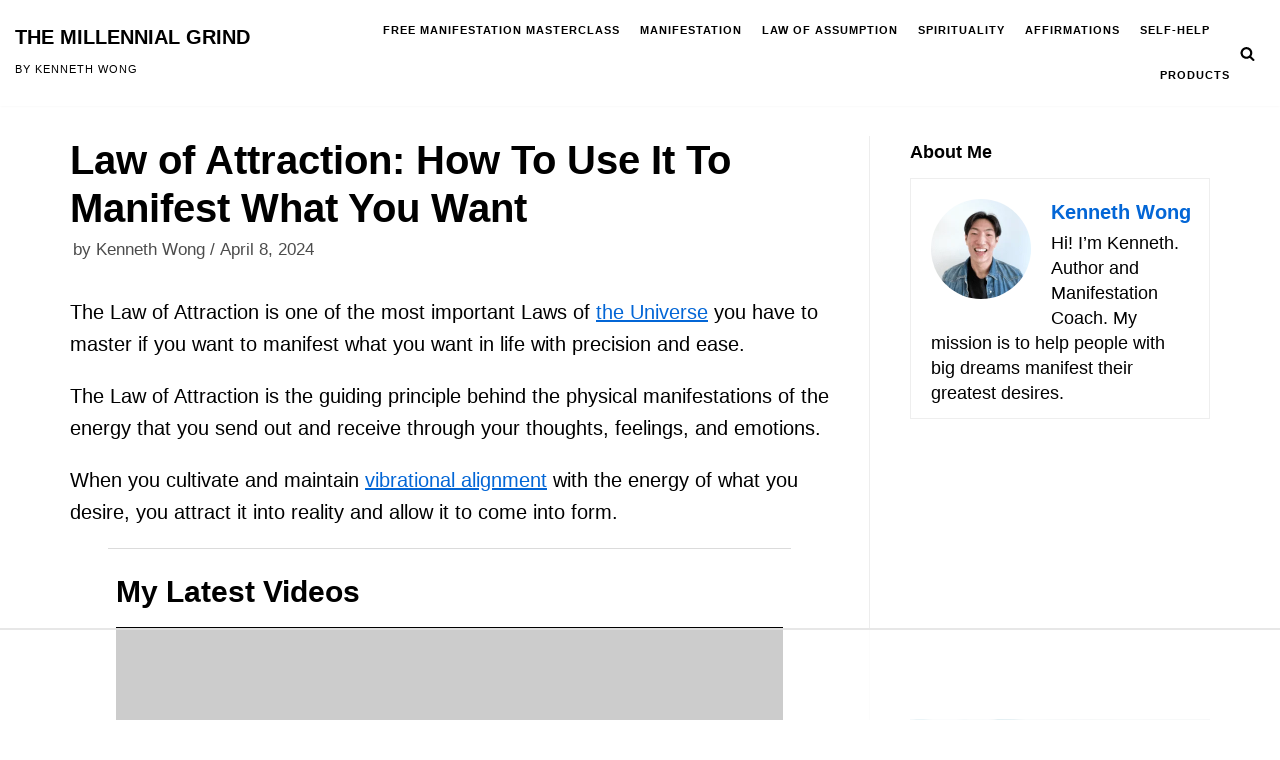

--- FILE ---
content_type: text/html
request_url: https://api.intentiq.com/profiles_engine/ProfilesEngineServlet?at=39&mi=10&dpi=936734067&pt=17&dpn=1&iiqidtype=2&iiqpcid=90dc3d50-4770-4862-b855-bf335b5d599d&iiqpciddate=1768629780614&pcid=63b8bfb8-6249-4861-b071-ed068e27e1b1&idtype=3&gdpr=0&japs=false&jaesc=0&jafc=0&jaensc=0&jsver=0.33&testGroup=A&source=pbjs&ABTestingConfigurationSource=group&abtg=A&vrref=https%3A%2F%2Fmillennial-grind.com
body_size: 53
content:
{"abPercentage":97,"adt":1,"ct":2,"isOptedOut":false,"data":{"eids":[]},"dbsaved":"false","ls":true,"cttl":86400000,"abTestUuid":"g_d201bfb2-9d14-490b-a430-084f9e0982cf","tc":9,"sid":777280011}

--- FILE ---
content_type: text/css
request_url: https://ads.adthrive.com/sites/62a90665bb88024391760a1c/ads.min.css
body_size: 622
content:
.adthrive-content {
    display: flex !important;
}

/* START - FIXING STICKY MOBILE VIDEO IN TOP POSITION IN LANDSCAPE MODE - IT TAKES UP TOO MUCH SPACE */
@media screen and (min-width: 500px) {
.adthrive-player-position.adthrive-collapse-mobile.adthrive-collapse-top-center.adthrive-player-without-wrapper-text {
    left: unset;
    transform: translateX(-10px);
    right: 0px;
}
.adthrive-collapse-mobile-background {
    display: none !important;
}
.adthrive-collapse-top-center .adthrive-top-collapse-close {
    left: 4px;
    top: 8px;
}
}
/* END - FIXING STICKY MOBILE VIDEO IN TOP POSITION IN LANDSCAPE MODE */

body {
    overflow-x: visible !important;
}
body>.wrapper:not(.et-fb-iframe-ancestor) {
     overflow: visible !important;
}

.adthrive-sidebar.adthrive-stuck {
    z-index: 999!important;
}


/* Top Center White Background */
.adthrive-collapse-mobile-background {
background-color: #fff!important;
}
.adthrive-top-collapse-close > svg > * {
stroke: black;
font-family: sans-serif;
}
.adthrive-top-collapse-wrapper-video-title,
.adthrive-top-collapse-wrapper-bar a a.adthrive-learn-more-link {
color: black!important;
}
/* END top center white background */

/* Add 'Advertisement' before ads */
.adthrive-content:before {
content: "ADVERTISEMENT";
font-family: Arial, Helvetica, sans-serif, var(--nv-fallback-ff);
font-size: 12px;
letter-spacing: 1px;
margin-top: 0;
margin-bottom: 10px;
display: block;
color: #888;
}
.adthrive-parallax-slot {
padding-bottom: 10px; /* parallax ads need a bit more spacing */
}
/* END 'Advertisement' */

--- FILE ---
content_type: text/plain
request_url: https://rtb.openx.net/openrtbb/prebidjs
body_size: -227
content:
{"id":"8668581a-245a-488a-a23e-541b204a4189","nbr":0}

--- FILE ---
content_type: text/plain
request_url: https://rtb.openx.net/openrtbb/prebidjs
body_size: -85
content:
{"id":"6f2cd488-1473-440a-bbe1-750091c687bb","nbr":0}

--- FILE ---
content_type: text/plain; charset=utf-8
request_url: https://ads.adthrive.com/http-api/cv2
body_size: 8490
content:
{"om":["00xbjwwl","012nnesp","06htwlxm","0av741zl","0b0m8l4f","0f298s6e2ri","0fs6e2ri","0hly8ynw","0p5m22mv","1","10011/6d6f4081f445bfe6dd30563fe3476ab4","10011/7fd34be4900e156030db159af81e8ded","10011/8b27c31a5a670fa1f1bbaf67c61def2e","10011/ba9f11025c980a17f6936d2888902e29","10011/e74e28403778da6aabd5867faa366aee","10310289136970_462612943","10310289136970_462613068","10310289136970_462613276","10310289136970_462615644","10310289136970_462615833","10310289136970_462792722","10310289136970_462792978","10310289136970_559920874","10310289136970_577824611","10310289136970_577824612","10310289136970_577824614","10310289136970_579599725","10310289136970_579600013","10310289136970_593674671","10310289136970_594028899","10310289136970_594352012","10310289136970_628990318","10310289136970_686690145","1043_409_216596","1043_409_226342","10755069","11142692","11509227","11560071","11642702","1185:1610326728","11896988","11999803","12010080","12010084","12010088","12123650","12142259","12151247","12219553","12219563","12219570","12219592","12219631","12219633","12219634","12441761","124843_8","124848_7","12491685","12500344","12500354","12850756","12_74_18107028","1374w81n","13mvd7kb","1606221","1610326628","1610326728","1611092","16x7UEIxQu8","17_24696317","17_24696337","17_24766970","17_24766984","17_24767215","17_24767229","17_24767241","17_24767245","17_24767248","17_24767562","17k5v2f6","1891/84814","19r1igh7","1dwefsfs","1ktgrre1","1m7ow47i","1zp8pjcw","1zx7wzcw","202430_200_EAAYACog7t9UKc5iyzOXBU.xMcbVRrAuHeIU5IyS9qdlP9IeJGUyBMfW1N0_","202430_200_EAAYACogIm3jX30jHExW.LZiMVanc.j-uV7dHZ7rh4K3PRdSnOAyBBuRK60_","202430_200_EAAYACogfp82etiOdza92P7KkqCzDPazG1s0NmTQfyLljZ.q7ScyBDr2wK8_","202d4qe7","20421090_200_EAAYACogyy0RzHbkTBh30TNsrxZR28Ohi-3ey2rLnbQlrDDSVmQyBCEE070_","205mlbis","206_549410","2132:45518531","2132:45999649","2132:45999652","2132:46039088","2149:12123650","2149:12151096","2179:588366512778827143","2179:588463996220411211","2179:588837179414603875","2179:588969843258627169","2179:590157627360862445","2179:591283456202345442","2179:594033992319641821","2249:561590466","2249:581439030","2249:614128766","2249:650628516","2249:650628539","2249:657401748","2249:657403590","2249:674673753","2249:691925891","2249:693167520","2249:693167695","2249:694710256","2307:0fs6e2ri","2307:0hly8ynw","2307:1m7ow47i","2307:2kbya8ki","2307:351r9ynu","2307:3mzmxshy","2307:3o9hdib5","2307:4b80jog8","2307:4yevyu88","2307:5loeumqb","2307:64x7dtvi","2307:77gj3an4","2307:8pksr1ui","2307:a2uqytjp","2307:a566o9hb","2307:be4hm1i2","2307:bj4kmsd6","2307:c1hsjx06","2307:cbg18jr6","2307:clpej29x","2307:cv2huqwc","2307:dif1fgsg","2307:enjhwz1z","2307:ge4000vb","2307:gf6myd59","2307:hf9ak5dg","2307:hx1ws29n","2307:jd035jgw","2307:lp37a2wq","2307:lz23iixx","2307:m1sbm47a","2307:mh2a3cu2","2307:mnzinbrt","2307:o4v8lu9d","2307:ri85joo4","2307:rifj41it","2307:s4s41bit","2307:t73gfjqn","2307:t7jqyl3m","2307:u3i8n6ef","2307:u7p1kjgp","2307:x9yz5t0i","2307:yx5hk0xv","2307:z58lye3x","2319_66419_12500344","2319_66419_12500354","23786440","2409_15064_70_85445179","2409_15064_70_85445183","2409_15064_70_85445193","2409_15064_70_85808977","2409_15064_70_85809016","2409_15064_70_85809022","2409_15064_70_85809046","2409_15064_70_85809052","2409_25495_176_CR52092919","2409_25495_176_CR52092920","2409_25495_176_CR52092921","2409_25495_176_CR52092922","2409_25495_176_CR52092923","2409_25495_176_CR52092954","2409_25495_176_CR52092956","2409_25495_176_CR52092957","2409_25495_176_CR52092958","2409_25495_176_CR52092959","2409_25495_176_CR52150651","2409_25495_176_CR52153848","2409_25495_176_CR52153849","2409_25495_176_CR52175340","2409_25495_176_CR52178314","2409_25495_176_CR52178315","2409_25495_176_CR52178316","2409_25495_176_CR52186411","2409_25495_176_CR52188001","2409_91366_409_216594","2409_91366_409_216596","242366065","242408891","242697002","245500990","245841736","245842006","247292475","247654825","25_0l51bbpm","25_13mvd7kb","25_52qaclee","25_53v6aquw","25_6bfbb9is","25_87z6cimm","25_8b5u826e","25_9l06fx6u","25_cfnass1q","25_dwjp56fe","25_m2n177jy","25_op9gtamy","25_oz31jrd0","25_pz8lwofu","25_sgaw7i5o","25_sqmqxvaf","25_ti0s3bz3","25_utberk8n","25_yi6qlg3p","25_ztlksnbe","25_zwzjgvpw","26210676","262594","2662_199916_8153734","2662_199916_8153737","2662_199916_T26221136","2676:85480675","2676:85480678","2676:85807294","2676:85807301","2676:85807307","2676:85807308","2676:85807318","2676:85807320","2676:85807326","2709nr6f","2711_15051_12151096","2711_64_11999803","2711_64_12151096","2715_9888_262594","2715_9888_501349","2715_9888_549410","2715_9888_549423","2715_9888_551337","2760:176_CR52092920","2760:176_CR52092921","2760:176_CR52092923","2760:176_CR52092956","2760:176_CR52092958","2760:176_CR52092959","2760:176_CR52150651","2760:176_CR52153848","2760:176_CR52153849","2760:176_CR52175339","2760:176_CR52175340","2760:176_CR52178314","2760:176_CR52178316","2760:176_CR52186411","2760:176_CR52186412","2760:176_CR52190519","28925636","28933536","28u7c6ez","29402249","29414696","29414711","29451548","29_695879935","29_696964702","2_269_2:34448:73328:709249","2hdl0sv1","2jjp1phz","2k298bya8ki","2kbya8ki","2wgqelaj","2y5a5qhb","2yor97dj","306_24766959","308_125203_14","32975686","32j56hnc","3311902","3335_25247_700109379","3335_25247_700109393","33419362","33603859","33604490","33604871","33605687","33608492","34182009","34534170","3490:CR52092919","3490:CR52092920","3490:CR52092921","3490:CR52092923","3490:CR52092954","3490:CR52092956","3490:CR52092959","3490:CR52150651","3490:CR52153848","3490:CR52153849","3490:CR52175339","3490:CR52175340","3490:CR52178314","3490:CR52178315","3490:CR52178316","3490:CR52186411","3490:CR52212686","3490:CR52212688","351r9ynu","3657_82541_T23001830","3658_136236_9jse9oga","3658_149557_1zp8pjcw","3658_15032_5loeumqb","3658_15032_wxo15y0k","3658_151356_emhpbido","3658_15761_T26365763","3658_15936_43igrvcm","3658_16671_T26265953","3658_175625_be4hm1i2","3658_211122_rmenh8cz","3658_253373_jr169syq","3658_519209_lz23iixx","3658_608642_351r9ynu","3658_87799_3mzmxshy","3702_139777_24765466","3702_139777_24765483","3702_139777_24765527","3702_139777_24765544","3702_139777_24765546","3702_211921_T21636971","381513943572","39350186","39364467","3LMBEkP-wis","3ZdZlFYd9iA4opJYzod3","3a19xks2","3a2nyp64","3b4h1yyx","3mzmxshy","3o6augn1","3o9hdib5","3v2n6fcp","40298okvfnu","4083IP31KS13139109|kodabuilt_bf656","40867803","408698437","408698474","408698505","409_189209","409_192547","409_192565","409_216324","409_216326","409_216362","409_216366","409_216384","409_216386","409_216396","409_216398","409_216400","409_216402","409_216404","409_216406","409_216408","409_216416","409_216486","409_216504","409_216506","409_220139","409_220334","409_220336","409_220339","409_220343","409_220344","409_220353","409_220364","409_220366","409_220368","409_220369","409_223589","409_223599","409_225978","409_225982","409_225983","409_225987","409_225988","409_225990","409_225992","409_225993","409_226312","409_226314","409_226320","409_226321","409_226322","409_226324","409_226326","409_226327","409_226329","409_226330","409_226332","409_226335","409_226336","409_226337","409_226342","409_226344","409_226346","409_226347","409_226351","409_226352","409_226354","409_226361","409_226372","409_226374","409_226377","409_227223","409_227224","409_227227","409_227230","409_227235","409_228054","409_228055","409_228065","409_228069","409_228070","409_228077","409_228081","409_228087","409_228089","409_228090","409_228105","409_228115","409_228348","409_228349","409_228354","409_228362","409_228367","409_228381","409_228385","409_230713","409_230714","409_230717","409_230718","409_230729","409_230735","409_231797","40okvfnu","42156796","42569692","43919974","43919984","43919985","439246469228","43igrvcm","44629254","44_664ac12142265","458901553568","462613276","4642109_46_12123650","4642109_46_12142259","46_12123650","46_12142259","47411127","481703827","485027845327","48574845","48594493","48629971","49039749","49123013","49175728","4941618","4947806","4972638","4972640","4aqwokyz","4b80jog8","4fk9nxse","4qxmmgd2","4tgls8cg","4yevyu88","4zai8e8t","501349","50479792","513182805","51334788","51372397","514819301","521_425_203499","521_425_203500","521_425_203501","521_425_203504","521_425_203505","521_425_203506","521_425_203507","521_425_203508","521_425_203509","521_425_203515","521_425_203517","521_425_203518","521_425_203525","521_425_203526","521_425_203529","521_425_203535","521_425_203536","521_425_203542","521_425_203544","521_425_203609","521_425_203617","521_425_203620","521_425_203621","521_425_203623","521_425_203632","521_425_203633","521_425_203635","521_425_203675","521_425_203677","521_425_203693","521_425_203695","521_425_203696","521_425_203698","521_425_203700","521_425_203702","521_425_203703","521_425_203708","521_425_203709","521_425_203712","521_425_203714","521_425_203718","521_425_203720","521_425_203723","521_425_203724","521_425_203728","521_425_203729","521_425_203730","521_425_203731","521_425_203732","521_425_203733","521_425_203736","521_425_203738","521_425_203740","521_425_203744","521_425_203745","521_425_203867","521_425_203868","521_425_203871","521_425_203874","521_425_203877","521_425_203879","521_425_203882","521_425_203884","521_425_203885","521_425_203887","521_425_203889","521_425_203890","521_425_203892","521_425_203893","521_425_203896","521_425_203897","521_425_203900","521_425_203901","521_425_203908","521_425_203911","521_425_203912","521_425_203913","521_425_203916","521_425_203921","521_425_203924","521_425_203925","521_425_203929","521_425_203930","521_425_203932","521_425_203933","521_425_203934","521_425_203936","521_425_203938","521_425_203940","521_425_203943","521_425_203946","521_425_203950","521_425_203952","521_425_203956","521_425_203959","521_425_203960","521_425_203961","521_425_203963","521_425_203965","521_425_203970","521_425_203973","521_425_203975","521_425_203976","521_425_203977","521_425_203979","521_425_203980","521_425_203982","52209207","52321815","53v6aquw","54165298","54165308","54539649","54779847","54779873","549423","54tt2h8n","5510:kecbwzbd","5510:ls74a5wb","5510:ouycdkmq","5510:wxo15y0k","55116643","55178669","552726067","553799","555_165_785326944429","555_165_785326944648","5563_66529_OADD2.1315016043315954_1LRAI58QVWML6Z5","5563_66529_OADD2.1316115555006067_1AFF9YF5EFIKTFD","5563_66529_OADD2.1318314576104821_1UQN0M13A79DABD","5563_66529_OADD2.1323812136497274_1D8HTHMNMW0HE33","5563_66529_OADD2.1324911647936571_1LSIB1P9G0X5U4M","5563_66529_OADD2.1324911647936587_1DY6BY7YN9IJHFZ","5563_66529_OADD2.1327110671252317_1JDZ0NYS67H38Y3","5563_66529_OADD2.1327110671253373_1CW0YAYVGIF381Y","5563_66529_OADD2.7284328163393_196P936VYRAEYC7IJY","5563_66529_OADD2.7353135342683_1C1R07GOEMYX1FANED","5563_66529_OADD2.7353135342684_17ZORKIWE2IRN62EZE","5563_66529_OADD2.7353135342689_1CAVGR35CFT1FC2SBI","5563_66529_OADD2.7353135343210_1Q4LXSN5SX8NZNBFZM","5563_66529_OADD2.7353135343668_1BTJB8XRQ1WD0S0520","5563_66529_OADD2.7353135343869_1G0D9YQUG9JX02VYLG","5563_66529_OAIP.104c050e6928e9b8c130fc4a2b7ed0ac","5563_66529_OAIP.14f19eef86b711b631cebc54fe31ca1c","5563_66529_OAIP.2bcbe0ac676aedfd4796eb1c1b23f62f","5563_66529_OAIP.397ce5b8e291e531950afa9e07195450","5563_66529_OAIP.4d6d464aff0c47f3610f6841bcebd7f0","5563_66529_OAIP.7eb88eea24ecd8378362146ed759f459","5563_66529_OAIP.9fe96f79334fc85c7f4f0d4e3e948900","5563_66529_OAIP.dd7814a434be21efde44b3191ce2f84a","5563_66529_U2VhcmNoQWQjODI4MDczODMzMDgzMjkjMjMzNDYwNjc4NDI4MjI0Ng==","5563_66529_U2VhcmNoQWQjODI4MDczODMzMDgzMzEjMjMzNDYwNjc4NDI4MjI0Ng==","5563_66529_U2VhcmNoQWQjODI4MDczODMzMDgzMzMjMjMzNDYwNjc4NDI4MjI0Ng==","5563_66529_U2VhcmNoQWQjODI4MDczODMzMDgzMzgjMjMzNDYwNjc4NDI4MjI0Ng==","5563_66529_U2VhcmNoQWQjODI4MDczODMzMDgzNDAjMjMzNDYwNjc4NDI4MjI0Ng==","557_409_216366","557_409_216396","557_409_216486","557_409_216586","557_409_216596","557_409_216606","557_409_220139","557_409_220149","557_409_220151","557_409_220159","557_409_220332","557_409_220333","557_409_220334","557_409_220336","557_409_220338","557_409_220343","557_409_220344","557_409_220353","557_409_220354","557_409_220358","557_409_220364","557_409_223589","557_409_223599","557_409_225988","557_409_225992","557_409_226314","557_409_228054","557_409_228055","557_409_228059","557_409_228064","557_409_228065","557_409_228074","557_409_228077","557_409_228084","557_409_228091","557_409_228105","557_409_228349","557_409_228354","557_409_228356","557_409_228363","557_409_230713","557_409_230714","557_409_230731","557_409_231917","557_409_235268","558_93_13mvd7kb","558_93_17k5v2f6","558_93_77gj3an4","558_93_cv2huqwc","558_93_lz23iixx","558_93_zwzjgvpw","55965333","559957472","560_74_18268106","560_74_18298247","560_74_18298256","56341213","5636:12023784","5636:12023787","5636:12023789","56635908","56635945","576007237","582411498304038310","5826547751","58310259131_553781220","58310259131_553781814","585139266317201118","590157627360862445","591283456202345442","593674671","594352012","59664236","59665059","59751535","59751569","59873208","59873222","59873223","59873224","59873230","5ia3jbdy","5mh8a4a2","5xj5jpgy","600618969","60146355","60168597","60398509","60398729","60618611","609577512","60f5a06w","61085224","61102880","61210719","61456734","61516309","61524915","616794222","61900466","61916211","61916223","61916225","61916229","61932920","61932925","61932933","61932938","61932957","6226505231","6226505239","6226530649","6250_66552_943382804","6250_66552_T26312015","627227759","627290883","627301267","627309156","627309159","627506494","627506662","627506665","628013474","628015148","628086965","628153053","628153173","628223277","628359076","628359889","628360579","628444259","628444349","628444433","628444439","628456307","628456310","628456379","628456382","628622163","628622169","628622172","628622178","628622241","628622244","628622247","628622250","628683371","628687043","628687157","628687460","628687463","628803013","628841673","629007394","629009180","62908347","629167998","629168001","629168010","629168565","629171196","629171202","629234167","629255550","629350437","62946736","62946743","62946748","629488423","62981075","629817930","62981822","62987257","629984747","630137823","63038032","63063274","6365_61796_784880274628","6365_61796_785326944429","6365_61796_785326944621","6365_61796_785326944648","6365_61796_785361576712","6365_61796_785452881089","6365_61796_785452881104","6365_61796_785452909130","636910768489","651637446","651637459","651637461","651637462","652348590","6547_67916_DV0cUKwSyJwK8ATIPTzf","6547_67916_LhmLDeHAy68rLmUNoj1E","659216891404","659713728691","664AC12142265","670_9916_462613068","670_9916_462615644","670_9916_462792722","670_9916_593674671","670_9916_594352012","673375558002","678439562","678551883","679568322","680_99480_687081256","680_99480_692218887","680_99480_692219030","680_99480_698281310","680_99480_700109379","680_99480_700109391","683692339","683730753","683738007","683738706","684137347","684141613","684492634","684493019","688070999","688078501","68rseg59","690_99485_1610326728","692218915","694906156","694912939","695722034","695879872","695879875","695879898","696314600","696332890","697189924","697189960","697189984","697189999","697190072","697525780","697525791","697525795","697525824","697876985","697876986","697876988","697876994","697877001","697893592","699812344","699812857","699813340","699824707","6bfbb9is","6lmy2lg0","6mrds7pc","6oarz0xa","6p9v1joo","6rbncy53","700109389","700109399","700117713","701083007","701151284","702397981","702423494","702759441","702759574","702759608","702759712","703943422","705035662","705038548","705415296","705524420","70_82286760","70_83443036","70_83447127","70_83447296","70_85444767","70_86470584","720334081432","7354_138543_83447160","7354_138543_85445179","7354_138543_85445183","7354_138543_85445193","7354_138543_85445206","7354_138543_85807320","7354_138543_85808988","7354_138543_85809016","7354_138543_85809050","7414_121891_6151401","74243_74_18268075","74243_74_18268083","74_491345434","7732580","77gj3an4","7969_149355_45999649","7969_149355_45999652","7cmeqmw8","7xb3th35","80072827","80072847","8152859","8152878","8152879","8153720","8153732","8153737","8153749","8154361","82133854","82ubdyhk","8341_230731_585139266317201118","8341_230731_587183202622605216","8341_230731_588366512778827143","8341_230731_588463996220411211","8341_230731_588837179414603875","8341_230731_588969843258627169","8341_230731_589289985696794383","8341_230731_590157627360862445","8341_230731_591283456202345442","8341_230731_594033992319641821","83443036","83443885","83447101","84578144","85444959","85445117","85445123","85445145","85445161","85445175","85445183","85445193","85445214","85445223","85472858","85473618","85473622","85704562","85704578","85704586","85807294","85807308","85807320","85807326","85808977","85808981","85808989","85808997","85809006","85809016","85809022","85809043","85809046","85809050","85809052","85809095","85809121","85809145","85943187","86470583","86470584","86470587","86509229","86509956","86509958","86509959","86621364","86621380","86621426","86621451","87ih4q97","8968064","8968075","8b5u826e","8fdfc014","8k2jpc30","8pksr1ui","8ptlop6y","8vnf9hi0","8w4klwi4","9057/0328842c8f1d017570ede5c97267f40d","9057/211d1f0fa71d1a58cabee51f2180e38f","90_12219562","90_12219563","90_12219591","90_12219634","91950694","91950698","91950700","97_8152859","97_8152879","9g0s2gns","9k7edc1n","9nex8xyd","9r15vock","9rqgwgyb","9rvsrrn1","9s4tjemt","9wmwe528","YM34v0D1p1g","a0oxacu8","a2uqytjp","a566o9hb","abhu2o6t","ah70hdon","ai51bqq6","axw5pt53","b/ZHs3rLdvwDBq+46Ruzsw==","b3sqze11","be2984hm1i2","be4hm1i2","bfcopl4k","bj2984kmsd6","bj4kmsd6","bmp4lbzm","bn278v80","bwrjdgxj","c1hsjx06","c1u7ixf4","c22985t9p0u","c25t9p0u","c2d7ypnt","c3298dhicuk","c3dhicuk","c7i6r1q4","cd29840m5wq","cd40m5wq","cjdrzael","cqant14y","cr-1oplzoysu9vd","cr-1oplzoysubwe","cr-3cfm0l8hubwe","cr-3f8qyes3ubwe","cr-4mo8z2xluatj","cr-6ovjht2eu9vd","cr-6ovjht2euatj","cr-6ovjht2eubwe","cr-82b17itou9vd","cr-8hpf4y34ubwe","cr-8ku72n5v39rgv2","cr-97y25lzsubqk","cr-98ru5j2tu8rm","cr-98ru5j2tubxf","cr-98t2xj7uu8rm","cr-98xw3lzvubxf","cr-9c_tzyj0uzaueuzu","cr-9c_tzyk8r08seuzu","cr-9c_u20g4rt7seuzu","cr-9hxzbqc08jrgv2","cr-Bitc7n_p9iw__vat__49i_k_6v6_h_jce2vj5h_I4lo9gokm","cr-aav22g2tubwj","cr-aavwye1uubwj","cr-aawz2m3wubwj","cr-aawz2m6pubwj","cr-aawz3f0uubwj","cr-aawz3f1rubwj","cr-aawz3f1yubwj","cr-aawz3f3xubwj","cr-cbuzyk0uuaxg","cr-ccpw5mzquaxg","cr-ccr05f6rv7vjv","cr-ccrt5e1ty7tmu","cr-ccrt5e1ty7uiu","cr-ccrt5e1ty7vjv","cr-ccrt5i5tw7tmu","cr-ccrzxg1xt7uiu","cr-ccrzxi5tx7tmu","cr-ccrzxi5tx7uiu","cr-ccrzxi5tx7vjv","cr-dby2yd7wx7tmu","cr-dfsz3h5wu7tmu","cr-dfsz3h5wu7uiu","cr-dfsz3h5wu7vjv","cr-f6puwm2x27tf1","cr-g7wv3g0qvft","cr-ghun4f53u9vd","cr-ghun4f53uatj","cr-ghun4f53ubxe","cr-h6q46o706lrgv2","cr-hrtwp4wgu9vd","cr-k1raq3v1ubwe","cr-kid0wq3euatj","cr-kz4ol95lu9vd","cr-kz4ol95lubwe","cr-lg354l2uvergv2","cr-ljc7lfg0u9vd","cr-sk1vaer4u9vd","cv2huqwc","cymho2zs","czt3qxxp","d4pqkecm","d86ebvqg","d8ijy7f2","daw00eve","de66hk0y","dif1fgsg","dkauyk7l","dmoplxrm","dwjp56fe","dzn3z50z","e2c76his","eb9vjo1r","eiqtrsdn","emhpbido","f0u03q6w","f3craufm","f9zmsi7x","fcn2zae1","fdjuanhs","fltkhwvh","fmmrtnw7","fp1b02fe","fv85xz0v","fw298po5wab","g4iapksj","g749lgab","g88ob0qg","gb15fest","gf6myd59","ghoftjpg","gi2ao982","gnalgf6a","gwpcbh4q","h4x8d2p8","hf9ak5dg","hniwwmo2","hr5uo0z9","hueqprai","hx1ws29n","hzonbdnu","i776wjt4","i90isgt0","ikl4zu8e","il0stagy","io73zia8","itaqmlds","iwmsjand","j39smngx","j4r0agpc","jczkyd04","jd035jgw","jdmljx89","jf0p7mje","jgsvxgob","jr169syq","k4i0qcx1","kbo6pt5l","kecbwzbd","klqiditz","kniwm2we","knoebx5v","krc8f43i","ksrdc5dk","kx5rgl0a","kz8629zd","l4k37g7y","l9xck988","lc408s2k","lp37a2wq","lt4106cu","lui7w03k","lz23iixx","lz29823iixx","m00a5urx","m2n177jy","m4298xt6ckm","m4xt6ckm","m9tz4e6u","mOAmgFeLhpXgVdXDh8h37Q==","mh2a3cu2","mne39gsk","mtsc0nih","mud07se0","mwdyi6u5","mwwkdj9h","n3egwnq7","nbtb6zk3","nn71e0z5","nrlkfmof","nrs1hc5n","nv0uqrqm","o1jh90l5","o2s05iig","ofoon6ir","op9gtamy","ot91zbhz","ouycdkmq","oz31jrd0","ozdii3rw","p7176b0m","pi2986u4hm4","pi6u4hm4","poc1p809","ppn03peq","prq4f8da","ptb9camj","pz8lwofu","q0eDVM5+m0CR7ZqJ2kxA+A==","q9plh3qd","qqvgscdx","qrenqmcq","quk7w53j","r3298co354x","r35763xz","r3co354x","r9y7hwmp","rh63nttv","ri85joo4","riaslz7g","rmenh8cz","rnvjtx7r","rr8j1gh9","rrlikvt1","runvvh7o","rxj4b6nw","s4s41bit","s6pbymn9","sk2984ge5lf","sk4ge5lf","sl8m2i0l","t2dlmwva","t34l2d9w","t5kb9pme","t7jqyl3m","tchmlp1j","ti0s3bz3","tsa21krj","u3i8n6ef","ubz453gi","ud298a4zi8x","uda4zi8x","uhebin5g","urut9okb","usle8ijx","utberk8n","v55v20rw","v8cahio3","vbivoyo6","ven7pu1c","vf0dq19q","vj7hzkpp","w1ws81sy","w3ez2pdd","w9z4nv6x","wix9gxm5","wn2a3vit","wt0wmo2s","wt2980wmo2s","wtgd3b1w","x1aipl6t","x40ta9u0","x9yz5t0i","xdaezn6y","xi2980pzcw8","xies7jcx","xtxa8s2d","xwhet1qh","xxv36f9n","xzwdm9b7","y141rtv6","ygmhp6c6","yi6qlg3p","yl0m4qvg","yl9likui","yprp5ngb","yq5t5meg","z2zvrgyz","z58lye3x","z8p3j18i","zaiy3lqy","zwzjgvpw","7979132","7979135"],"pmp":[],"adomains":["1md.org","a4g.com","about.bugmd.com","acelauncher.com","adameve.com","adelion.com","adp3.net","advenuedsp.com","aibidauction.com","aibidsrv.com","akusoli.com","allofmpls.org","arkeero.net","ato.mx","avazutracking.net","avid-ad-server.com","avid-adserver.com","avidadserver.com","aztracking.net","bc-sys.com","bcc-ads.com","bidderrtb.com","bidscube.com","bizzclick.com","bkserving.com","bksn.se","brightmountainads.com","bucksense.io","bugmd.com","ca.iqos.com","capitaloneshopping.com","cdn.dsptr.com","clarifion.com","clean.peebuster.com","cotosen.com","cs.money","cwkuki.com","dallasnews.com","dcntr-ads.com","decenterads.com","derila-ergo.com","dhgate.com","dhs.gov","digitaladsystems.com","displate.com","doyour.bid","dspbox.io","envisionx.co","ezmob.com","fla-keys.com","fmlabsonline.com","g123.jp","g2trk.com","gadgetslaboratory.com","gadmobe.com","getbugmd.com","goodtoknowthis.com","gov.il","grosvenorcasinos.com","guard.io","hero-wars.com","holts.com","howto5.io","http://bookstofilm.com/","http://countingmypennies.com/","http://fabpop.net/","http://folkaly.com/","http://gameswaka.com/","http://gowdr.com/","http://gratefulfinance.com/","http://outliermodel.com/","http://profitor.com/","http://tenfactorialrocks.com/","http://vovviral.com/","https://instantbuzz.net/","https://www.royalcaribbean.com/","ice.gov","imprdom.com","justanswer.com","liverrenew.com","longhornsnuff.com","lovehoney.com","lowerjointpain.com","lymphsystemsupport.com","meccabingo.com","media-servers.net","medimops.de","miniretornaveis.com","mobuppsrtb.com","motionspots.com","mygrizzly.com","myiq.com","myrocky.ca","national-lottery.co.uk","nbliver360.com","ndc.ajillionmax.com","nibblr-ai.com","niutux.com","nordicspirit.co.uk","notify.nuviad.com","notify.oxonux.com","own-imp.vrtzads.com","paperela.com","paradisestays.site","parasiterelief.com","peta.org","pfm.ninja","photoshelter.com","pixel.metanetwork.mobi","pixel.valo.ai","plannedparenthood.org","plf1.net","plt7.com","pltfrm.click","printwithwave.co","privacymodeweb.com","rangeusa.com","readywind.com","reklambids.com","ri.psdwc.com","royalcaribbean.com","royalcaribbean.com.au","rtb-adeclipse.io","rtb-direct.com","rtb.adx1.com","rtb.kds.media","rtb.reklambid.com","rtb.reklamdsp.com","rtb.rklmstr.com","rtbadtrading.com","rtbsbengine.com","rtbtradein.com","saba.com.mx","safevirus.info","securevid.co","seedtag.com","servedby.revive-adserver.net","shift.com","simple.life","smrt-view.com","swissklip.com","taboola.com","tel-aviv.gov.il","temu.com","theoceanac.com","track-bid.com","trackingintegral.com","trading-rtbg.com","trkbid.com","truthfinder.com","unoadsrv.com","usconcealedcarry.com","uuidksinc.net","vabilitytech.com","vashoot.com","vegogarden.com","viewtemplates.com","votervoice.net","vuse.com","waardex.com","wapstart.ru","wayvia.com","wdc.go2trk.com","weareplannedparenthood.org","webtradingspot.com","www.royalcaribbean.com","xapads.com","xiaflex.com","yourchamilia.com"]}

--- FILE ---
content_type: text/plain
request_url: https://rtb.openx.net/openrtbb/prebidjs
body_size: -227
content:
{"id":"f802df6f-b192-4ded-ac6a-5f3f67ec9d93","nbr":0}

--- FILE ---
content_type: text/plain
request_url: https://rtb.openx.net/openrtbb/prebidjs
body_size: -227
content:
{"id":"22d4bffe-b69d-480f-9c64-2076e80840fe","nbr":0}

--- FILE ---
content_type: text/plain
request_url: https://rtb.openx.net/openrtbb/prebidjs
body_size: -227
content:
{"id":"a7d83aa2-aa42-4cf0-9c26-6f4f0a53bd16","nbr":0}

--- FILE ---
content_type: text/plain
request_url: https://rtb.openx.net/openrtbb/prebidjs
body_size: -227
content:
{"id":"5ad93aa0-fca1-4d78-af38-a8cec116c7f9","nbr":0}

--- FILE ---
content_type: text/plain
request_url: https://rtb.openx.net/openrtbb/prebidjs
body_size: -227
content:
{"id":"b2d31ce0-0184-43b6-acc9-d4988040d642","nbr":0}

--- FILE ---
content_type: text/plain
request_url: https://rtb.openx.net/openrtbb/prebidjs
body_size: -227
content:
{"id":"2fec1ed9-8c58-4ad0-88ff-7d86ad5d4264","nbr":0}

--- FILE ---
content_type: text/plain
request_url: https://rtb.openx.net/openrtbb/prebidjs
body_size: -227
content:
{"id":"c98e67a8-c0ca-4bf8-9060-f993bcd9cf25","nbr":0}

--- FILE ---
content_type: text/plain
request_url: https://rtb.openx.net/openrtbb/prebidjs
body_size: -227
content:
{"id":"2b6142e7-ca02-4fc3-b618-da644ecd5bd3","nbr":0}

--- FILE ---
content_type: text/plain
request_url: https://rtb.openx.net/openrtbb/prebidjs
body_size: -227
content:
{"id":"e1affe9d-5880-4883-a573-d037343262db","nbr":0}

--- FILE ---
content_type: text/plain
request_url: https://rtb.openx.net/openrtbb/prebidjs
body_size: -227
content:
{"id":"50381ea1-a647-44be-bef0-ff0cf3ca3bb4","nbr":0}

--- FILE ---
content_type: text/plain
request_url: https://rtb.openx.net/openrtbb/prebidjs
body_size: -227
content:
{"id":"613d64d6-8566-4c28-9b27-349ae28374c3","nbr":0}

--- FILE ---
content_type: text/plain
request_url: https://rtb.openx.net/openrtbb/prebidjs
body_size: -227
content:
{"id":"46b308b6-341a-47cd-8e45-0e9518043308","nbr":0}

--- FILE ---
content_type: text/plain; charset=UTF-8
request_url: https://at.teads.tv/fpc?analytics_tag_id=PUB_17002&tfpvi=&gdpr_consent=&gdpr_status=22&gdpr_reason=220&ccpa_consent=&sv=prebid-v1
body_size: 56
content:
ZTRlZWE0OTItNzVmNC00ZGY2LWFmMjItNDkxNjk0MDViNGM5Iy02LTM=

--- FILE ---
content_type: text/plain
request_url: https://rtb.openx.net/openrtbb/prebidjs
body_size: -227
content:
{"id":"490e008a-0cba-4bb6-83a8-b2c7e9baa199","nbr":0}

--- FILE ---
content_type: text/plain
request_url: https://rtb.openx.net/openrtbb/prebidjs
body_size: -227
content:
{"id":"9fe34a8c-e720-472d-bf72-df0fc3934db5","nbr":0}